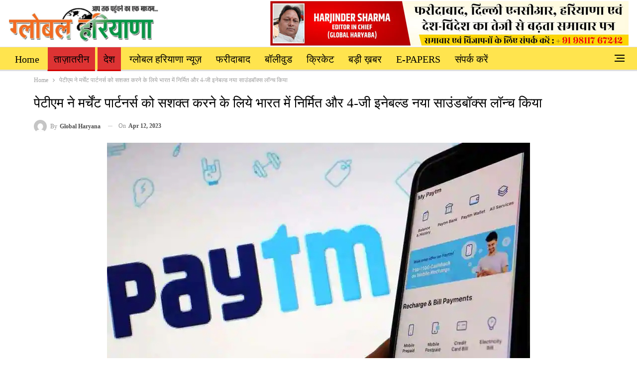

--- FILE ---
content_type: text/html; charset=UTF-8
request_url: https://www.globalharyana.com/2023/04/12/paytm-launches-made-in-india-4g-enabled-new-soundbox-to-empower-merchant-partners/
body_size: 15200
content:
<!DOCTYPE html>
<!--[if IE 8]><html class="ie ie8" lang="en-US"> <![endif]-->
<!--[if IE 9]><html class="ie ie9" lang="en-US"> <![endif]-->
<!--[if gt IE 9]><!--><html lang="en-US"> <!--<![endif]--><head><script data-no-optimize="1">var litespeed_docref=sessionStorage.getItem("litespeed_docref");litespeed_docref&&(Object.defineProperty(document,"referrer",{get:function(){return litespeed_docref}}),sessionStorage.removeItem("litespeed_docref"));</script> <meta charset="UTF-8"><meta http-equiv="X-UA-Compatible" content="IE=edge"><meta name="viewport" content="width=device-width, initial-scale=1.0"><link rel="pingback" href="https://www.globalharyana.com/xmlrpc.php"/><meta name='robots' content='index, follow, max-image-preview:large, max-snippet:-1, max-video-preview:-1' /><title>पेटीएम ने मर्चेंट पार्टनर्स को सशक्‍त करने के लिये भारत में निर्मित और 4-जी</title><meta name="description" content="पेटीएम ने मर्चेंट पार्टनर्स को सशक्‍त करने के लिये भारत में निर्मित और 4-जी इनेबल्‍ड नया साउंडबॉक्‍स लॉन्‍च किया" /><link rel="canonical" href="https://www.globalharyana.com/2023/04/12/paytm-launches-made-in-india-4g-enabled-new-soundbox-to-empower-merchant-partners/" /><meta property="og:locale" content="en_US" /><meta property="og:type" content="article" /><meta property="og:title" content="पेटीएम ने मर्चेंट पार्टनर्स को सशक्‍त करने के लिये भारत में निर्मित और 4-जी" /><meta property="og:description" content="पेटीएम ने मर्चेंट पार्टनर्स को सशक्‍त करने के लिये भारत में निर्मित और 4-जी इनेबल्‍ड नया साउंडबॉक्‍स लॉन्‍च किया" /><meta property="og:url" content="https://www.globalharyana.com/2023/04/12/paytm-launches-made-in-india-4g-enabled-new-soundbox-to-empower-merchant-partners/" /><meta property="og:site_name" content="Global Haryana" /><meta property="article:published_time" content="2023-04-12T09:20:56+00:00" /><meta property="og:image" content="https://www.globalharyana.com/storage/2023/04/A01-13.jpg" /><meta property="og:image:width" content="850" /><meta property="og:image:height" content="478" /><meta property="og:image:type" content="image/jpeg" /><meta name="author" content="Global Haryana" /><meta name="twitter:card" content="summary_large_image" /><meta name="twitter:label1" content="Written by" /><meta name="twitter:data1" content="Global Haryana" /> <script type="application/ld+json" class="yoast-schema-graph">{"@context":"https://schema.org","@graph":[{"@type":"Article","@id":"https://www.globalharyana.com/2023/04/12/paytm-launches-made-in-india-4g-enabled-new-soundbox-to-empower-merchant-partners/#article","isPartOf":{"@id":"https://www.globalharyana.com/2023/04/12/paytm-launches-made-in-india-4g-enabled-new-soundbox-to-empower-merchant-partners/"},"author":{"name":"Global Haryana","@id":"https://www.globalharyana.com/#/schema/person/8a11f86d1272c554f330fc770c526df8"},"headline":"पेटीएम ने मर्चेंट पार्टनर्स को सशक्‍त करने के लिये भारत में निर्मित और 4-जी इनेबल्‍ड नया साउंडबॉक्‍स लॉन्‍च किया","datePublished":"2023-04-12T09:20:56+00:00","mainEntityOfPage":{"@id":"https://www.globalharyana.com/2023/04/12/paytm-launches-made-in-india-4g-enabled-new-soundbox-to-empower-merchant-partners/"},"wordCount":7,"commentCount":0,"publisher":{"@id":"https://www.globalharyana.com/#organization"},"image":{"@id":"https://www.globalharyana.com/2023/04/12/paytm-launches-made-in-india-4g-enabled-new-soundbox-to-empower-merchant-partners/#primaryimage"},"thumbnailUrl":"https://www.globalharyana.com/storage/2023/04/A01-13.jpg","articleSection":["ताज़ातरीन","देश"],"inLanguage":"en-US"},{"@type":"WebPage","@id":"https://www.globalharyana.com/2023/04/12/paytm-launches-made-in-india-4g-enabled-new-soundbox-to-empower-merchant-partners/","url":"https://www.globalharyana.com/2023/04/12/paytm-launches-made-in-india-4g-enabled-new-soundbox-to-empower-merchant-partners/","name":"पेटीएम ने मर्चेंट पार्टनर्स को सशक्‍त करने के लिये भारत में निर्मित और 4-जी","isPartOf":{"@id":"https://www.globalharyana.com/#website"},"primaryImageOfPage":{"@id":"https://www.globalharyana.com/2023/04/12/paytm-launches-made-in-india-4g-enabled-new-soundbox-to-empower-merchant-partners/#primaryimage"},"image":{"@id":"https://www.globalharyana.com/2023/04/12/paytm-launches-made-in-india-4g-enabled-new-soundbox-to-empower-merchant-partners/#primaryimage"},"thumbnailUrl":"https://www.globalharyana.com/storage/2023/04/A01-13.jpg","datePublished":"2023-04-12T09:20:56+00:00","description":"पेटीएम ने मर्चेंट पार्टनर्स को सशक्‍त करने के लिये भारत में निर्मित और 4-जी इनेबल्‍ड नया साउंडबॉक्‍स लॉन्‍च किया","breadcrumb":{"@id":"https://www.globalharyana.com/2023/04/12/paytm-launches-made-in-india-4g-enabled-new-soundbox-to-empower-merchant-partners/#breadcrumb"},"inLanguage":"en-US","potentialAction":[{"@type":"ReadAction","target":["https://www.globalharyana.com/2023/04/12/paytm-launches-made-in-india-4g-enabled-new-soundbox-to-empower-merchant-partners/"]}]},{"@type":"ImageObject","inLanguage":"en-US","@id":"https://www.globalharyana.com/2023/04/12/paytm-launches-made-in-india-4g-enabled-new-soundbox-to-empower-merchant-partners/#primaryimage","url":"https://www.globalharyana.com/storage/2023/04/A01-13.jpg","contentUrl":"https://www.globalharyana.com/storage/2023/04/A01-13.jpg","width":850,"height":478,"caption":"पेटीएम ने मर्चेंट पार्टनर्स को सशक्‍त करने के लिये भारत में निर्मित और 4-जी इनेबल्‍ड नया साउंडबॉक्‍स लॉन्‍च किया"},{"@type":"BreadcrumbList","@id":"https://www.globalharyana.com/2023/04/12/paytm-launches-made-in-india-4g-enabled-new-soundbox-to-empower-merchant-partners/#breadcrumb","itemListElement":[{"@type":"ListItem","position":1,"name":"Home","item":"https://www.globalharyana.com/"},{"@type":"ListItem","position":2,"name":"पेटीएम ने मर्चेंट पार्टनर्स को सशक्‍त करने के लिये भारत में निर्मित और 4-जी इनेबल्‍ड नया साउंडबॉक्‍स लॉन्‍च किया"}]},{"@type":"WebSite","@id":"https://www.globalharyana.com/#website","url":"https://www.globalharyana.com/","name":"Global Haryana","description":"Daily News and Views | Haryana News | Today Haryana News","publisher":{"@id":"https://www.globalharyana.com/#organization"},"potentialAction":[{"@type":"SearchAction","target":{"@type":"EntryPoint","urlTemplate":"https://www.globalharyana.com/?s={search_term_string}"},"query-input":{"@type":"PropertyValueSpecification","valueRequired":true,"valueName":"search_term_string"}}],"inLanguage":"en-US"},{"@type":"Organization","@id":"https://www.globalharyana.com/#organization","name":"Global Haryana","url":"https://www.globalharyana.com/","logo":{"@type":"ImageObject","inLanguage":"en-US","@id":"https://www.globalharyana.com/#/schema/logo/image/","url":"https://www.globalharyana.com/storage/2022/12/cropped-Final-Logo.png","contentUrl":"https://www.globalharyana.com/storage/2022/12/cropped-Final-Logo.png","width":512,"height":512,"caption":"Global Haryana"},"image":{"@id":"https://www.globalharyana.com/#/schema/logo/image/"}},{"@type":"Person","@id":"https://www.globalharyana.com/#/schema/person/8a11f86d1272c554f330fc770c526df8","name":"Global Haryana","image":{"@type":"ImageObject","inLanguage":"en-US","@id":"https://www.globalharyana.com/#/schema/person/image/","url":"https://secure.gravatar.com/avatar/a8d650a4dc1f95a89b84c63f3b33c6be7bb4335d3e14c6658c02fd5a2d9c20af?s=96&d=mm&r=g","contentUrl":"https://secure.gravatar.com/avatar/a8d650a4dc1f95a89b84c63f3b33c6be7bb4335d3e14c6658c02fd5a2d9c20af?s=96&d=mm&r=g","caption":"Global Haryana"},"url":"https://www.globalharyana.com/writer/gharyana-2-2/"}]}</script> <link rel='dns-prefetch' href='//fonts.googleapis.com' /><link rel="alternate" type="application/rss+xml" title="Global Haryana &raquo; Feed" href="https://www.globalharyana.com/feed/" /><link rel="alternate" title="oEmbed (JSON)" type="application/json+oembed" href="https://www.globalharyana.com/wp-json/oembed/1.0/embed?url=https%3A%2F%2Fwww.globalharyana.com%2F2023%2F04%2F12%2Fpaytm-launches-made-in-india-4g-enabled-new-soundbox-to-empower-merchant-partners%2F" /><link rel="alternate" title="oEmbed (XML)" type="text/xml+oembed" href="https://www.globalharyana.com/wp-json/oembed/1.0/embed?url=https%3A%2F%2Fwww.globalharyana.com%2F2023%2F04%2F12%2Fpaytm-launches-made-in-india-4g-enabled-new-soundbox-to-empower-merchant-partners%2F&#038;format=xml" /><style id='wp-img-auto-sizes-contain-inline-css' type='text/css'>img:is([sizes=auto i],[sizes^="auto," i]){contain-intrinsic-size:3000px 1500px}
/*# sourceURL=wp-img-auto-sizes-contain-inline-css */</style><link data-optimized="2" rel="stylesheet" href="https://www.globalharyana.com/core/cache/ls/css/abc5978c3aa6d721971fe6fd8ff46032.css" /> <script type="litespeed/javascript" data-src="https://www.globalharyana.com/lib/js/jquery/jquery.min.js" id="jquery-core-js"></script> <script></script><link rel='shortlink' href='https://www.globalharyana.com/?p=2196' /> <script type="application/ld+json">{
    "@context": "http://schema.org/",
    "@type": "Organization",
    "@id": "#organization",
    "logo": {
        "@type": "ImageObject",
        "url": "https://www.globalharyana.com/storage/2022/12/logo.png"
    },
    "url": "https://www.globalharyana.com/",
    "name": "Global Haryana",
    "description": "Daily News and Views | Haryana News | Today Haryana News"
}</script> <script type="application/ld+json">{
    "@context": "http://schema.org/",
    "@type": "WebSite",
    "name": "Global Haryana",
    "alternateName": "Daily News and Views | Haryana News | Today Haryana News",
    "url": "https://www.globalharyana.com/"
}</script> <script type="application/ld+json">{
    "@context": "http://schema.org/",
    "@type": "BlogPosting",
    "headline": "\u092a\u0947\u091f\u0940\u090f\u092e \u0928\u0947 \u092e\u0930\u094d\u091a\u0947\u0902\u091f \u092a\u093e\u0930\u094d\u091f\u0928\u0930\u094d\u0938 \u0915\u094b \u0938\u0936\u0915\u094d\u200d\u0924 \u0915\u0930\u0928\u0947 \u0915\u0947 \u0932\u093f\u092f\u0947 \u092d\u093e\u0930\u0924 \u092e\u0947\u0902 \u0928\u093f\u0930\u094d\u092e\u093f\u0924 \u0914\u0930 4-\u091c\u0940 \u0907\u0928\u0947\u092c\u0932\u094d\u200d\u0921 \u0928\u092f\u093e \u0938\u093e\u0909\u0902\u0921\u092c\u0949\u0915\u094d\u200d\u0938 \u0932\u0949\u0928\u094d\u200d\u091a \u0915\u093f\u092f\u093e",
    "description": "\u092d\u093e\u0930\u0924 \u0915\u0940 \u0905\u0917\u094d\u0930\u0923\u0940 \u092d\u0941\u0917\u0924\u093e\u0928 \u090f\u0935\u0902 \u0935\u093f\u0924\u094d\u200d\u0924\u0940\u092f \u0938\u0947\u0935\u093e \u0915\u0902\u092a\u0928\u0940 \u0914\u0930 \u0915\u094d\u200d\u092f\u0942\u0906\u0930 \u0924\u0925\u093e \u092e\u094b\u092c\u093e\u0907\u0932 \u092a\u0947\u092e\u0947\u0902\u091f\u094d\u0938 \u0915\u0940 \u092a\u0939\u0932 \u0915\u0930\u0928\u0947 \u0935\u093e\u0932\u0940 \u092a\u0947\u091f\u0940\u090f\u092e \u0928\u0947 4\u091c\u0940-\u0907\u0928\u0947\u092c\u0932\u094d\u200d\u0921 \u0938\u093e\u0909\u0902\u0921\u092c\u0949\u0915\u094d\u200d\u0938 3.0 \u0932\u0949\u0928\u094d\u200d\u091a \u0915\u093f\u092f\u093e \u0939\u0948, \u0924\u093e\u0915\u093f \u0926\u0947\u0936 \u092e\u0947\u0902 \u0909\u0938\u0915\u0947 \u092e\u0930\u094d\u091a\u0947\u0902\u091f \u092a\u093e\u0930\u094d\u091f\u0928\u0930 \u092c\u093f\u0928\u093e \u0915\u093f\u0938\u0940 \u092a\u0930\u0947\u0936\u093e\u0928\u0940 \u0915\u0947 \u0914\u0930 \u0938\u0941\u0930\u0915\u094d\u0937\u093f\u0924 \u0924\u0930\u0940\u0915\u0947 \u0938\u0947 \u092d\u0941\u0917\u0924\u093e\u0928 \u0932\u0947\u0928\u0947 \u092e\u0947\u0902 \u0938\u0936\u0915\u094d\u200d\u0924 \u0939\u094b",
    "datePublished": "2023-04-12",
    "dateModified": "2023-04-12",
    "author": {
        "@type": "Person",
        "@id": "#person-GlobalHaryana",
        "name": "Global Haryana"
    },
    "image": "https://www.globalharyana.com/storage/2023/04/A01-13.jpg",
    "publisher": {
        "@id": "#organization"
    },
    "mainEntityOfPage": "https://www.globalharyana.com/2023/04/12/paytm-launches-made-in-india-4g-enabled-new-soundbox-to-empower-merchant-partners/"
}</script> <link rel="icon" href="https://www.globalharyana.com/storage/2022/12/cropped-Final-Logo-32x32.png" sizes="32x32" /><link rel="icon" href="https://www.globalharyana.com/storage/2022/12/cropped-Final-Logo-192x192.png" sizes="192x192" /><link rel="apple-touch-icon" href="https://www.globalharyana.com/storage/2022/12/cropped-Final-Logo-180x180.png" /><meta name="msapplication-TileImage" content="https://www.globalharyana.com/storage/2022/12/cropped-Final-Logo-270x270.png" /><style>/* responsive phone */ @media(max-width: 767px){.rh-cover .rh-c-m .resp-menu li>a {
    padding: 0 0 0 3px;
    color: #fff;
    display: block;
    position: relative;
    font-size: 18px;
    border-bottom: none;
    transition: none;
}

.rh-cover .rh-c-m .resp-menu .sub-menu>li>a {
    font-size: 17px;
}

.rh-header .logo-container img {
    max-height: 85%;
    max-width: 85%;
}}</style>
<noscript><style>.wpb_animate_when_almost_visible { opacity: 1; }</style></noscript></head><body class="wp-singular post-template-default single single-post postid-2196 single-format-standard wp-theme-CGS bs-theme bs-publisher bs-publisher-clean-magazine ltr close-rh page-layout-1-col page-layout-no-sidebar full-width active-sticky-sidebar main-menu-sticky main-menu-out-stretched single-prim-cat-5 single-cat-5 single-cat-6  bs-show-ha bs-show-ha-a wpb-js-composer js-comp-ver-8.5 vc_responsive bs-ll-d" dir="ltr"><div class="off-canvas-overlay"></div><div class="off-canvas-container right skin-white"><div class="off-canvas-inner">
<span class="canvas-close"><i></i></span><div class="off-canvas-menu"><div class="off-canvas-menu-fallback"></div></div><div class="off_canvas_footer"><div class="off_canvas_footer-info entry-content"><p><br data-mce-bogus="1"></p></div></div></div></div><header id="header" class="site-header header-style-2 full-width stretched" itemscope="itemscope" itemtype="https://schema.org/WPHeader"><div class="header-inner"><div class="content-wrap"><div class="container"><div class="row"><div class="row-height"><div class="logo-col col-xs-4"><div class="col-inside"><div id="site-branding" class="site-branding"><p  id="site-title" class="logo h1 img-logo">
<a href="https://www.globalharyana.com/" itemprop="url" rel="home">
<img data-lazyloaded="1" src="[data-uri]" width="300" height="73" id="site-logo" data-src="https://www.globalharyana.com/storage/2022/12/logo.png"
alt="globalharyana"  /><span class="site-title">globalharyana - Daily News and Views | Haryana News | Today Haryana News</span>
</a></p></div></div></div><div class="sidebar-col col-xs-8"><div class="col-inside"><aside id="sidebar" class="sidebar" role="complementary" itemscope="itemscope" itemtype="https://schema.org/WPSideBar"><div class="zvsryjihf zvsryjihf-pubadban zvsryjihf-show-desktop zvsryjihf-show-tablet-portrait zvsryjihf-show-tablet-landscape zvsryjihf-show-phone zvsryjihf-loc-header_aside_logo zvsryjihf-align-right zvsryjihf-column-1 zvsryjihf-clearfix no-bg-box-model"><div id="zvsryjihf-18693-1165605002" class="zvsryjihf-container zvsryjihf-type-image " itemscope="" itemtype="https://schema.org/WPAdBlock" data-adid="18693" data-type="image"><img data-lazyloaded="1" src="[data-uri]" width="720" height="90" class="zvsryjihf-image" data-src="https://www.globalharyana.com/storage/2024/11/logo-add.jpg" alt="Add1" /></div></div></aside></div></div></div></div></div></div></div><div id="menu-main" class="menu main-menu-wrapper show-off-canvas menu-actions-btn-width-1" role="navigation" itemscope="itemscope" itemtype="https://schema.org/SiteNavigationElement"><div class="main-menu-inner"><div class="content-wrap"><div class="container"><nav class="main-menu-container"><ul id="main-navigation" class="main-menu menu bsm-pure clearfix"><li id="menu-item-20" class="menu-item menu-item-type-custom menu-item-object-custom menu-item-home better-anim-fade menu-item-20"><a href="https://www.globalharyana.com/">Home</a></li><li id="menu-item-15" class="menu-item menu-item-type-taxonomy menu-item-object-category current-post-ancestor current-menu-parent current-post-parent menu-term-5 better-anim-fade menu-item-15"><a href="https://www.globalharyana.com/category/latest/">ताज़ातरीन</a></li><li id="menu-item-16" class="menu-item menu-item-type-taxonomy menu-item-object-category current-post-ancestor current-menu-parent current-post-parent menu-term-6 better-anim-fade menu-item-16"><a href="https://www.globalharyana.com/category/national/">देश</a></li><li id="menu-item-14" class="menu-item menu-item-type-taxonomy menu-item-object-category menu-term-2 better-anim-fade menu-item-14"><a href="https://www.globalharyana.com/category/haryana-news/">ग्लोबल हरियाणा न्यूज़</a></li><li id="menu-item-17" class="menu-item menu-item-type-taxonomy menu-item-object-category menu-term-10 better-anim-fade menu-item-17"><a href="https://www.globalharyana.com/category/faridabad/">फरीदाबाद</a></li><li id="menu-item-19" class="menu-item menu-item-type-taxonomy menu-item-object-category menu-term-3 better-anim-fade menu-item-19"><a href="https://www.globalharyana.com/category/bollywood/">बॉलीवुड</a></li><li id="menu-item-13" class="menu-item menu-item-type-taxonomy menu-item-object-category menu-term-4 better-anim-fade menu-item-13"><a href="https://www.globalharyana.com/category/cricket/">क्रिकेट</a></li><li id="menu-item-18" class="menu-item menu-item-type-taxonomy menu-item-object-category menu-term-7 better-anim-fade menu-item-18"><a href="https://www.globalharyana.com/category/big-news/">बड़ी ख़बर</a></li><li id="menu-item-11" class="menu-item menu-item-type-taxonomy menu-item-object-category menu-term-8 better-anim-fade menu-item-11"><a href="https://www.globalharyana.com/category/e-papers/">E-PAPERS</a></li><li id="menu-item-18695" class="menu-item menu-item-type-post_type menu-item-object-page better-anim-fade menu-item-18695"><a href="https://www.globalharyana.com/contactus/">संपर्क करें</a></li></ul><div class="menu-action-buttons width-1"><div class="off-canvas-menu-icon-container off-icon-right"><div class="off-canvas-menu-icon"><div class="off-canvas-menu-icon-el"></div></div></div></div></nav></div></div></div></div></header><div class="rh-header clearfix light deferred-block-exclude"><div class="rh-container clearfix"><div class="menu-container close">
<span class="menu-handler"><span class="lines"></span></span></div><div class="logo-container rh-img-logo">
<a href="https://www.globalharyana.com/" itemprop="url" rel="home">
<img data-lazyloaded="1" src="[data-uri]" width="300" height="73" data-src="https://www.globalharyana.com/storage/2022/12/logo.png"
alt="Global Haryana"  />				</a></div></div></div><div class="main-wrap content-main-wrap"><nav role="navigation" aria-label="Breadcrumbs" class="bf-breadcrumb clearfix bc-top-style"><div class="container bf-breadcrumb-container"><ul class="bf-breadcrumb-items" itemscope itemtype="http://schema.org/BreadcrumbList"><meta name="numberOfItems" content="2" /><meta name="itemListOrder" content="Ascending" /><li itemprop="itemListElement" itemscope itemtype="http://schema.org/ListItem" class="bf-breadcrumb-item bf-breadcrumb-begin"><a itemprop="item" href="https://www.globalharyana.com" rel="home"><span itemprop="name">Home</span></a><meta itemprop="position" content="1" /></li><li itemprop="itemListElement" itemscope itemtype="http://schema.org/ListItem" class="bf-breadcrumb-item bf-breadcrumb-end"><span itemprop="name">पेटीएम ने मर्चेंट पार्टनर्स को सशक्‍त करने के लिये भारत में निर्मित और 4-जी इनेबल्‍ड नया साउंडबॉक्‍स लॉन्‍च किया</span><meta itemprop="item" content="https://www.globalharyana.com/2023/04/12/paytm-launches-made-in-india-4g-enabled-new-soundbox-to-empower-merchant-partners/"/><meta itemprop="position" content="2" /></li></ul></div></nav><div class="content-wrap"><main id="content" class="content-container"><div class="container layout-1-col layout-no-sidebar layout-bc-before post-template-1"><div class="row main-section"><div class="col-sm-12 content-column"><div class="single-container"><article id="post-2196" class="post-2196 post type-post status-publish format-standard has-post-thumbnail  category-latest category-national single-post-content has-thumbnail"><div class="post-header post-tp-1-header"><h1 class="single-post-title">
<span class="post-title" itemprop="headline">पेटीएम ने मर्चेंट पार्टनर्स को सशक्‍त करने के लिये भारत में निर्मित और 4-जी इनेबल्‍ड नया साउंडबॉक्‍स लॉन्‍च किया</span></h1><div class="post-meta-wrap clearfix"><div class="post-meta single-post-meta">
<a href="https://www.globalharyana.com/writer/gharyana-2-2/"
title="Browse Author Articles"
class="post-author-a post-author-avatar">
<img data-lazyloaded="1" src="[data-uri]" alt='' data-src='https://secure.gravatar.com/avatar/a8d650a4dc1f95a89b84c63f3b33c6be7bb4335d3e14c6658c02fd5a2d9c20af?s=26&d=mm&r=g' class='avatar avatar-26 photo avatar-default' height='26' width='26' /><span class="post-author-name">By <b>Global Haryana</b></span>		</a>
<span class="time"><time class="post-published updated"
datetime="2023-04-12T09:20:56+05:30">On <b>Apr 12, 2023</b></time></span></div></div><div class="single-featured"><figure><a class="post-thumbnail open-lightbox" href="https://www.globalharyana.com/storage/2023/04/A01-13.jpg"><img data-lazyloaded="1" src="[data-uri]" data-src="https://www.globalharyana.com/storage/2023/04/A01-13.jpg" width="850" height="478" alt="पेटीएम ने मर्चेंट पार्टनर्स को सशक्‍त करने के लिये भारत में निर्मित और 4-जी इनेबल्‍ड नया साउंडबॉक्‍स लॉन्‍च किया">						</a><figcaption class="caption-text">पेटीएम ने मर्चेंट पार्टनर्स को सशक्‍त करने के लिये भारत में निर्मित और 4-जी इनेबल्‍ड नया साउंडबॉक्‍स लॉन्‍च किया</figcaption></figure></div></div><div class="entry-content clearfix single-post-content"><p>भारत की अग्रणी भुगतान एवं वित्‍तीय सेवा कंपनी और क्‍यूआर तथा मोबाइल पेमेंट्स की पहल करने वाली पेटीएम ने 4जी-इनेबल्‍ड साउंडबॉक्‍स 3.0 लॉन्‍च किया है, ताकि देश में उसके मर्चेंट पार्टनर बिना किसी परेशानी के और सुरक्षित तरीके से भुगतान लेने में सशक्‍त हो सकें। यह 4जी साउंडबॉक्‍स अपने तरह का पहला है और रियल-टाइम में तुरंत पेमेंट अलर्ट के लिये स्‍थायी कनेक्टिविटी देता है, जोकि देश में सबसे तेज है। ऐसे क्षेत्र, जहाँ 4जी नेटवर्क काम नहीं करता है, यह निर्बाध कनेक्टिविटी के लिये 2जी नेटवर्क में ऑटोमेटिक तरीके से शिफ्ट हो जाता है। 4जी साउंडबॉक्‍स नये डिजाइन में आया है और 7 दिन का बैटरी बैकअप देता है, जोकि इंडस्‍ट्री में सबसे बढ़िया है।</p><div class="bs-irp left bs-irp-thumbnail-1"><div class="bs-irp-heading">
<span class="h-text heading-typo">यह भी पढ़ें</span></div><div class="bs-pagination-wrapper main-term-none none "><div class="listing listing-thumbnail listing-tb-1 clearfix columns-1"><div class="post-29603 type-post format-standard has-post-thumbnail   listing-item listing-item-thumbnail listing-item-tb-1 main-term-6"><div class="item-inner clearfix"><div class="featured featured-type-featured-image">
<a  alt="नगर निगम फरीदाबाद के जे.ई. आशीष शर्मा ने ताइक्वांडो चैंपियनशिप में दिलाया पदक" title="नगर निगम फरीदाबाद के जे.ई. आशीष शर्मा ने ताइक्वांडो चैंपियनशिप में दिलाया पदक" style="background-image: url(https://www.globalharyana.com/storage/2026/01/01-9-86x64.jpg);" data-bsrjs="https://www.globalharyana.com/storage/2026/01/01-9-210x136.jpg"						class="img-holder" href="https://www.globalharyana.com/2026/01/20/je-ashish-sharma-of-municipal-corporation-faridabad-won-a-medal-in-taekwondo-championship/"></a></div><p class="title">		<a href="https://www.globalharyana.com/2026/01/20/je-ashish-sharma-of-municipal-corporation-faridabad-won-a-medal-in-taekwondo-championship/" class="post-url post-title">
नगर निगम फरीदाबाद के जे.ई. आशीष शर्मा ने ताइक्वांडो&hellip;		</a></p><div class="post-meta"><span class="time"><time class="post-published updated"
datetime="2026-01-20T17:32:34+05:30">Jan 20, 2026</time></span></div></div></div ><div class="post-29516 type-post format-standard has-post-thumbnail   listing-item listing-item-thumbnail listing-item-tb-1 main-term-6"><div class="item-inner clearfix"><div class="featured featured-type-featured-image">
<a  alt="IIT Roorkee and Masai have launched technology programs to develop job-ready digital talent." title="आईआईटी रुड़की और मसाई ने जॉब-रेडी डिजिटल टैलेंट तैयार करने के लिए टेक्नोलॉजी प्रोग्राम शुरू किए" style="background-image: url(https://www.globalharyana.com/storage/2026/01/38-1-86x64.jpg);" data-bsrjs="https://www.globalharyana.com/storage/2026/01/38-1-210x136.jpg"						class="img-holder" href="https://www.globalharyana.com/2026/01/15/iit-roorkee-and-masai-have-launched-technology-programs-to-develop-job-ready-digital-talent/"></a></div><p class="title">		<a href="https://www.globalharyana.com/2026/01/15/iit-roorkee-and-masai-have-launched-technology-programs-to-develop-job-ready-digital-talent/" class="post-url post-title">
आईआईटी रुड़की और मसाई ने जॉब-रेडी डिजिटल टैलेंट तैयार करने&hellip;		</a></p><div class="post-meta"><span class="time"><time class="post-published updated"
datetime="2026-01-15T19:44:56+05:30">Jan 15, 2026</time></span></div></div></div ></div></div></div><p>पेटीएम का भारत में निर्मित साउंडबॉक्‍स बहुत ज्‍यादा टिकाऊ और पानी के छींटे पड़ने से सुरक्षित (स्‍प्‍लैश प्रूफ) है। आसानी से अपनाने के लिये, पेटीएम 4जी साउंडबॉक्‍स में एक नया फीचर लॉन्‍च किया गया है, जिसके द्वारा व्‍यापारी पेटीएम फॉर बिजनेस ऐप के माध्‍यम से भाषा को बदल सकते हैं। यह ऑटो-असिस्‍टेड उपकरण अंग्रेजी, हिन्‍दी, तमिल, तेलुगू, कन्‍नड़, मराठी, मलयालम, बंगाली, गुजराती, पंजाबी और ओडिया समेत 11 भाषाओं को सपोर्ट करता है। साउंडबॉक्‍स 3.0 से व्‍यापारियों को 3-इन-1 फायदे मिलते हैं- पेटीएम के प्रमुख ऋण भागीदारों से तुरंत लोन की सुविधा, भुगतान प्राप्‍त करने पर निश्चित कैशबैक और 24 घंटे चलने वाली हेल्‍पलाइन और 1 घंटे में कॉल बैक की पॉलिसी से सहयोग की गारंटी।</p><p>तकनीक में नवाचार करने वाली पेटीएम भारत में पेटीएम साउंडबॉक्‍स से ऑडियो में पुष्टि को लॉन्‍च करने वाली पहली थी। पेटीएम का यह अग्रणी उपकरण लगातार व्‍यापारियों का चहेता बना हुआ है और ऑफलाइन भुगतानों में कंपनी की अग्रणी स्थिति को मजबूत करता है। 31 मार्च, 2023 तक 6.8 मिलियन से ज्‍यादा व्‍यापारी साउंडबॉक्‍स और पीओएस जैसे पेटीएम के भुगतान उपकरणों के लिये अब सब्‍सक्रिप्‍शन का भुगतान कर रहे हैं।</p></div></article><section class="post-author clearfix">
<a href="https://www.globalharyana.com/writer/gharyana-2-2/"
title="Browse Author Articles">
<span class="post-author-avatar" itemprop="image"><img data-lazyloaded="1" src="[data-uri]" alt='' data-src='https://secure.gravatar.com/avatar/a8d650a4dc1f95a89b84c63f3b33c6be7bb4335d3e14c6658c02fd5a2d9c20af?s=80&d=mm&r=g' class='avatar avatar-80 photo avatar-default' height='80' width='80' /></span>
</a><div class="author-title heading-typo">
<a class="post-author-url" href="https://www.globalharyana.com/writer/gharyana-2-2/"><span class="post-author-name">Global Haryana</span></a><span class="title-counts">8533 posts</span>
<span class="title-counts">0 comments</span></div><div class="author-links"><ul class="author-social-icons"></ul></div><div class="post-author-bio" itemprop="description"></div></section></div><div class="post-related"><div class="section-heading sh-t6 sh-s3 "><span class="h-text related-posts-heading">You might also like</span></div><div class="bs-pagination-wrapper main-term-none next_prev "><div class="listing listing-thumbnail listing-tb-2 clearfix  scolumns-3 simple-grid include-last-mobile"><div  class="post-29603 type-post format-standard has-post-thumbnail   listing-item listing-item-thumbnail listing-item-tb-2 main-term-6"><div class="item-inner clearfix"><div class="featured featured-type-featured-image">
<a  alt="नगर निगम फरीदाबाद के जे.ई. आशीष शर्मा ने ताइक्वांडो चैंपियनशिप में दिलाया पदक" title="नगर निगम फरीदाबाद के जे.ई. आशीष शर्मा ने ताइक्वांडो चैंपियनशिप में दिलाया पदक" style="background-image: url(https://www.globalharyana.com/storage/2026/01/01-9-210x136.jpg);" data-bsrjs="https://www.globalharyana.com/storage/2026/01/01-9-279x220.jpg"					class="img-holder" href="https://www.globalharyana.com/2026/01/20/je-ashish-sharma-of-municipal-corporation-faridabad-won-a-medal-in-taekwondo-championship/"></a></div><p class="title">	<a class="post-url" href="https://www.globalharyana.com/2026/01/20/je-ashish-sharma-of-municipal-corporation-faridabad-won-a-medal-in-taekwondo-championship/" title="नगर निगम फरीदाबाद के जे.ई. आशीष शर्मा ने ताइक्वांडो चैंपियनशिप में दिलाया पदक">
<span class="post-title">
नगर निगम फरीदाबाद के जे.ई. आशीष शर्मा ने ताइक्वांडो चैंपियनशिप में दिलाया पदक			</span>
</a></p></div></div ><div  class="post-29516 type-post format-standard has-post-thumbnail   listing-item listing-item-thumbnail listing-item-tb-2 main-term-6"><div class="item-inner clearfix"><div class="featured featured-type-featured-image">
<a  alt="IIT Roorkee and Masai have launched technology programs to develop job-ready digital talent." title="आईआईटी रुड़की और मसाई ने जॉब-रेडी डिजिटल टैलेंट तैयार करने के लिए टेक्नोलॉजी प्रोग्राम शुरू किए" style="background-image: url(https://www.globalharyana.com/storage/2026/01/38-1-210x136.jpg);" data-bsrjs="https://www.globalharyana.com/storage/2026/01/38-1-279x220.jpg"					class="img-holder" href="https://www.globalharyana.com/2026/01/15/iit-roorkee-and-masai-have-launched-technology-programs-to-develop-job-ready-digital-talent/"></a></div><p class="title">	<a class="post-url" href="https://www.globalharyana.com/2026/01/15/iit-roorkee-and-masai-have-launched-technology-programs-to-develop-job-ready-digital-talent/" title="आईआईटी रुड़की और मसाई ने जॉब-रेडी डिजिटल टैलेंट तैयार करने के लिए टेक्नोलॉजी प्रोग्राम शुरू किए">
<span class="post-title">
आईआईटी रुड़की और मसाई ने जॉब-रेडी डिजिटल टैलेंट तैयार करने के लिए टेक्नोलॉजी&hellip;			</span>
</a></p></div></div ><div  class="post-29472 type-post format-standard has-post-thumbnail   listing-item listing-item-thumbnail listing-item-tb-2 main-term-6"><div class="item-inner clearfix"><div class="featured featured-type-featured-image">
<a  alt="“नो नशा नेशन” अभियान के तहत 101 कुण्डीय यज्ञ का आयोजन" title="“नो नशा नेशन” अभियान के तहत 101 कुण्डीय यज्ञ का आयोजन" style="background-image: url(https://www.globalharyana.com/storage/2026/01/01-8-210x136.jpg);" data-bsrjs="https://www.globalharyana.com/storage/2026/01/01-8-279x220.jpg"					class="img-holder" href="https://www.globalharyana.com/2026/01/14/101-kundiya-yagna-organized-under-the-no-nasha-nation-campaign/"></a></div><p class="title">	<a class="post-url" href="https://www.globalharyana.com/2026/01/14/101-kundiya-yagna-organized-under-the-no-nasha-nation-campaign/" title="“नो नशा नेशन” अभियान के तहत 101 कुण्डीय यज्ञ का आयोजन">
<span class="post-title">
“नो नशा नेशन” अभियान के तहत 101 कुण्डीय यज्ञ का आयोजन			</span>
</a></p></div></div ><div  class="post-29468 type-post format-standard has-post-thumbnail   listing-item listing-item-thumbnail listing-item-tb-2 main-term-6"><div class="item-inner clearfix"><div class="featured featured-type-featured-image">
<a  title="फोर्टिस एस्कॉर्ट्स हॉस्पिटल जयपुर ने ‘हेल्थ कनेक्ट’ कम्युनिटी अवेयरनेस प्रोग्राम का आयोजन किया" style="background-image: url(https://www.globalharyana.com/storage/2026/01/01-7-210x136.jpg);" data-bsrjs="https://www.globalharyana.com/storage/2026/01/01-7-279x220.jpg"					class="img-holder" href="https://www.globalharyana.com/2026/01/14/fortis-escorts-hospital-jaipur-organised-health-connect-community-awareness-programme/"></a></div><p class="title">	<a class="post-url" href="https://www.globalharyana.com/2026/01/14/fortis-escorts-hospital-jaipur-organised-health-connect-community-awareness-programme/" title="फोर्टिस एस्कॉर्ट्स हॉस्पिटल जयपुर ने ‘हेल्थ कनेक्ट’ कम्युनिटी अवेयरनेस प्रोग्राम का आयोजन किया">
<span class="post-title">
फोर्टिस एस्कॉर्ट्स हॉस्पिटल जयपुर ने ‘हेल्थ कनेक्ट’ कम्युनिटी अवेयरनेस प्रोग्राम का&hellip;			</span>
</a></p></div></div ></div></div><div class="bs-pagination bs-ajax-pagination next_prev main-term-none clearfix"> <script type="litespeed/javascript">var bs_ajax_paginate_2040953858='{"query":{"paginate":"next_prev","count":4,"post_type":"post","posts_per_page":4,"post__not_in":[2196],"ignore_sticky_posts":1,"post_status":["publish","private"],"category__in":[5,6],"_layout":{"state":"1|1|0","page":"1-col"}},"type":"wp_query","view":"Publisher::fetch_related_posts","current_page":1,"ajax_url":"\/wp-admin\/admin-ajax.php","remove_duplicates":"0","paginate":"next_prev","_layout":{"state":"1|1|0","page":"1-col"},"_bs_pagin_token":"98a2a8b","data":{"vars":{"post-ranking-offset":2}}}'</script> <a class="btn-bs-pagination prev disabled" rel="prev" data-id="2040953858"
title="Previous">
<i class="fa fa-angle-left"
aria-hidden="true"></i> Prev				</a>
<a  rel="next" class="btn-bs-pagination next"
data-id="2040953858" title="Next">
Next <i
class="fa fa-angle-right" aria-hidden="true"></i>
</a></div></div></div></div></div></main></div></div><footer id="site-footer" class="site-footer full-width stretched"><div class="footer-widgets light-text"><div class="content-wrap"><div class="container"><div class="row"><div class="col-sm-4"><aside id="sidebar-footer-1" class="sidebar" role="complementary" aria-label="Footer - Column 1 Sidebar" itemscope="itemscope" itemtype="https://schema.org/WPSideBar"><div id="media_image-2" class=" h-ni w-nt footer-widget footer-column-1 widget widget_media_image"><img data-lazyloaded="1" src="[data-uri]" width="300" height="73" data-src="https://www.globalharyana.com/storage/2022/12/logo.png" class="image wp-image-9  attachment-full size-full" alt="" style="max-width: 100%; height: auto;" decoding="async" /></div></aside></div><div class="col-sm-4"><aside id="sidebar-footer-2" class="sidebar" role="complementary" aria-label="Footer - Column 2 Sidebar" itemscope="itemscope" itemtype="https://schema.org/WPSideBar"></aside></div><div class="col-sm-4"><aside id="sidebar-footer-3" class="sidebar" role="complementary" aria-label="Footer - Column 3 Sidebar" itemscope="itemscope" itemtype="https://schema.org/WPSideBar"></aside></div></div></div></div></div><div class="copy-footer"><div class="content-wrap"><div class="container"><div class="row footer-copy-row"><div class="copy-1 col-lg-6 col-md-6 col-sm-6 col-xs-12">
© 2026 - Global Haryana. All Rights Reserved.
<br>
<br>
<br></div><div class="copy-2 col-lg-6 col-md-6 col-sm-6 col-xs-12"></div></div></div></div></div></footer>
<span class="back-top"><i class="fa fa-arrow-up"></i></span> <script type="speculationrules">{"prefetch":[{"source":"document","where":{"and":[{"href_matches":"/*"},{"not":{"href_matches":["/wp-content/uploads/*","/wp-content/*","/wp-content/plugins/*","/wp-content/themes/CGS/*","/*\\?(.+)"]}},{"not":{"selector_matches":"a[rel~=\"nofollow\"]"}},{"not":{"selector_matches":".no-prefetch, .no-prefetch a"}}]},"eagerness":"conservative"}]}</script> <script id="kunato_js-js" type="module" src="https://cdn.zzazz.com/widge/globalharyana/widget.js"></script><script id="publisher-theme-pagination-js-extra" type="litespeed/javascript">var bs_pagination_loc={"loading":"\u003Cdiv class=\"bs-loading\"\u003E\u003Cdiv\u003E\u003C/div\u003E\u003Cdiv\u003E\u003C/div\u003E\u003Cdiv\u003E\u003C/div\u003E\u003Cdiv\u003E\u003C/div\u003E\u003Cdiv\u003E\u003C/div\u003E\u003Cdiv\u003E\u003C/div\u003E\u003Cdiv\u003E\u003C/div\u003E\u003Cdiv\u003E\u003C/div\u003E\u003Cdiv\u003E\u003C/div\u003E\u003C/div\u003E"}</script> <script id="publisher-js-extra" type="litespeed/javascript">var publisher_theme_global_loc={"page":{"boxed":"full-width"},"header":{"style":"style-2","boxed":"out-stretched"},"ajax_url":"https://www.globalharyana.com/wp-admin/admin-ajax.php","loading":"\u003Cdiv class=\"bs-loading\"\u003E\u003Cdiv\u003E\u003C/div\u003E\u003Cdiv\u003E\u003C/div\u003E\u003Cdiv\u003E\u003C/div\u003E\u003Cdiv\u003E\u003C/div\u003E\u003Cdiv\u003E\u003C/div\u003E\u003Cdiv\u003E\u003C/div\u003E\u003Cdiv\u003E\u003C/div\u003E\u003Cdiv\u003E\u003C/div\u003E\u003Cdiv\u003E\u003C/div\u003E\u003C/div\u003E","translations":{"tabs_all":"All","tabs_more":"More","lightbox_expand":"Expand the image","lightbox_close":"Close"},"lightbox":{"not_classes":""},"main_menu":{"more_menu":"enable"},"top_menu":{"more_menu":"enable"},"skyscraper":{"sticky_gap":30,"sticky":!0,"position":""},"share":{"more":!0},"refresh_googletagads":"1","get_locale":"en-US","notification":{"subscribe_msg":"By clicking the subscribe button you will never miss the new articles!","subscribed_msg":"You're subscribed to notifications","subscribe_btn":"Subscribe","subscribed_btn":"Unsubscribe"}};var publisher_theme_ajax_search_loc={"ajax_url":"https://www.globalharyana.com/wp-admin/admin-ajax.php","previewMarkup":"\u003Cdiv class=\"ajax-search-results-wrapper ajax-search-no-product ajax-search-fullwidth\"\u003E\n\t\u003Cdiv class=\"ajax-search-results\"\u003E\n\t\t\u003Cdiv class=\"ajax-ajax-posts-list\"\u003E\n\t\t\t\u003Cdiv class=\"clean-title heading-typo\"\u003E\n\t\t\t\t\u003Cspan\u003EPosts\u003C/span\u003E\n\t\t\t\u003C/div\u003E\n\t\t\t\u003Cdiv class=\"posts-lists\" data-section-name=\"posts\"\u003E\u003C/div\u003E\n\t\t\u003C/div\u003E\n\t\t\u003Cdiv class=\"ajax-taxonomy-list\"\u003E\n\t\t\t\u003Cdiv class=\"ajax-categories-columns\"\u003E\n\t\t\t\t\u003Cdiv class=\"clean-title heading-typo\"\u003E\n\t\t\t\t\t\u003Cspan\u003ECategories\u003C/span\u003E\n\t\t\t\t\u003C/div\u003E\n\t\t\t\t\u003Cdiv class=\"posts-lists\" data-section-name=\"categories\"\u003E\u003C/div\u003E\n\t\t\t\u003C/div\u003E\n\t\t\t\u003Cdiv class=\"ajax-tags-columns\"\u003E\n\t\t\t\t\u003Cdiv class=\"clean-title heading-typo\"\u003E\n\t\t\t\t\t\u003Cspan\u003ETags\u003C/span\u003E\n\t\t\t\t\u003C/div\u003E\n\t\t\t\t\u003Cdiv class=\"posts-lists\" data-section-name=\"tags\"\u003E\u003C/div\u003E\n\t\t\t\u003C/div\u003E\n\t\t\u003C/div\u003E\n\t\u003C/div\u003E\n\u003C/div\u003E","full_width":"1"}</script> <div class="rh-cover noscroll  no-social-icon no-top-nav" style="background-color: #d82222">
<span class="rh-close"></span><div class="rh-panel rh-pm"><div class="rh-p-h">
<span class="user-login">
<span class="user-avatar user-avatar-icon"><i class="fa fa-user-circle"></i></span>
Sign in						</span></div><div class="rh-p-b"><div class="rh-c-m clearfix"></div></div></div><div class="rh-panel rh-p-u"><div class="rh-p-h">
<span class="rh-back-menu"><i></i></span></div><div class="rh-p-b"><div id="form_23269_" class="bs-shortcode bs-login-shortcode "><div class="bs-login bs-type-login"  style="display:none"><div class="bs-login-panel bs-login-sign-panel bs-current-login-panel"><form name="loginform"
action="https://www.globalharyana.com/newlogin" method="post"><div class="login-header">
<span class="login-icon fa fa-user-circle main-color"></span><p>Welcome, Login to your account.</p></div><div class="login-field login-username">
<input type="text" name="log" id="form_23269_user_login" class="input"
value="" size="20"
placeholder="Username or Email..." required/></div><div class="login-field login-password">
<input type="password" name="pwd" id="form_23269_user_pass"
class="input"
value="" size="20" placeholder="Password..."
required/></div><div class="login-field">
<a href="https://www.globalharyana.com/lostpass&redirect_to=https%3A%2F%2Fwww.globalharyana.com%2F2023%2F04%2F12%2Fpaytm-launches-made-in-india-4g-enabled-new-soundbox-to-empower-merchant-partners%2F"
class="go-reset-panel">Forget password?</a><span class="login-remember">
<input class="remember-checkbox" name="rememberme" type="checkbox"
id="form_23269_rememberme"
value="forever"  />
<label class="remember-label">Remember me</label>
</span></div><div class="login-field login-submit">
<input type="submit" name="wp-submit"
class="button-primary login-btn"
value="Log In"/>
<input type="hidden" name="redirect_to" value="https://www.globalharyana.com/2023/04/12/paytm-launches-made-in-india-4g-enabled-new-soundbox-to-empower-merchant-partners/"/></div></form></div><div class="bs-login-panel bs-login-reset-panel"><span class="go-login-panel"><i
class="fa fa-angle-left"></i> Sign in</span><div class="bs-login-reset-panel-inner"><div class="login-header">
<span class="login-icon fa fa-support"></span><p>Recover your password.</p><p>A password will be e-mailed to you.</p></div><form name="lostpasswordform" id="form_23269_lostpasswordform"
action="https://www.globalharyana.com/lostpass"
method="post"><div class="login-field reset-username">
<input type="text" name="user_login" class="input" value=""
placeholder="Username or Email..."
required/></div><div class="login-field reset-submit"><input type="hidden" name="redirect_to" value=""/>
<input type="submit" name="wp-submit" class="login-btn"
value="Send My Password"/></div></form></div></div></div></div></div></div></div> <script></script> <script type="litespeed/javascript">var zvsryjihf=function(t){"use strict";return{init:function(){0==zvsryjihf.ads_state()&&zvsryjihf.blocked_ads_fallback()},ads_state:function(){return void 0!==window.better_ads_adblock},blocked_ads_fallback:function(){var a=[];t(".zvsryjihf-container").each(function(){if("image"==t(this).data("type"))return 0;a.push({element_id:t(this).attr("id"),ad_id:t(this).data("adid")})}),a.length<1||jQuery.ajax({url:'https://www.globalharyana.com/wp-admin/admin-ajax.php',type:"POST",data:{action:"better_ads_manager_blocked_fallback",ads:a},success:function(a){var e=JSON.parse(a);t.each(e.ads,function(a,e){t("#"+e.element_id).html(e.code)})}})}}}(jQuery);jQuery(document).ready(function(){zvsryjihf.init()})</script> <script data-no-optimize="1">window.lazyLoadOptions=Object.assign({},{threshold:300},window.lazyLoadOptions||{});!function(t,e){"object"==typeof exports&&"undefined"!=typeof module?module.exports=e():"function"==typeof define&&define.amd?define(e):(t="undefined"!=typeof globalThis?globalThis:t||self).LazyLoad=e()}(this,function(){"use strict";function e(){return(e=Object.assign||function(t){for(var e=1;e<arguments.length;e++){var n,a=arguments[e];for(n in a)Object.prototype.hasOwnProperty.call(a,n)&&(t[n]=a[n])}return t}).apply(this,arguments)}function o(t){return e({},at,t)}function l(t,e){return t.getAttribute(gt+e)}function c(t){return l(t,vt)}function s(t,e){return function(t,e,n){e=gt+e;null!==n?t.setAttribute(e,n):t.removeAttribute(e)}(t,vt,e)}function i(t){return s(t,null),0}function r(t){return null===c(t)}function u(t){return c(t)===_t}function d(t,e,n,a){t&&(void 0===a?void 0===n?t(e):t(e,n):t(e,n,a))}function f(t,e){et?t.classList.add(e):t.className+=(t.className?" ":"")+e}function _(t,e){et?t.classList.remove(e):t.className=t.className.replace(new RegExp("(^|\\s+)"+e+"(\\s+|$)")," ").replace(/^\s+/,"").replace(/\s+$/,"")}function g(t){return t.llTempImage}function v(t,e){!e||(e=e._observer)&&e.unobserve(t)}function b(t,e){t&&(t.loadingCount+=e)}function p(t,e){t&&(t.toLoadCount=e)}function n(t){for(var e,n=[],a=0;e=t.children[a];a+=1)"SOURCE"===e.tagName&&n.push(e);return n}function h(t,e){(t=t.parentNode)&&"PICTURE"===t.tagName&&n(t).forEach(e)}function a(t,e){n(t).forEach(e)}function m(t){return!!t[lt]}function E(t){return t[lt]}function I(t){return delete t[lt]}function y(e,t){var n;m(e)||(n={},t.forEach(function(t){n[t]=e.getAttribute(t)}),e[lt]=n)}function L(a,t){var o;m(a)&&(o=E(a),t.forEach(function(t){var e,n;e=a,(t=o[n=t])?e.setAttribute(n,t):e.removeAttribute(n)}))}function k(t,e,n){f(t,e.class_loading),s(t,st),n&&(b(n,1),d(e.callback_loading,t,n))}function A(t,e,n){n&&t.setAttribute(e,n)}function O(t,e){A(t,rt,l(t,e.data_sizes)),A(t,it,l(t,e.data_srcset)),A(t,ot,l(t,e.data_src))}function w(t,e,n){var a=l(t,e.data_bg_multi),o=l(t,e.data_bg_multi_hidpi);(a=nt&&o?o:a)&&(t.style.backgroundImage=a,n=n,f(t=t,(e=e).class_applied),s(t,dt),n&&(e.unobserve_completed&&v(t,e),d(e.callback_applied,t,n)))}function x(t,e){!e||0<e.loadingCount||0<e.toLoadCount||d(t.callback_finish,e)}function M(t,e,n){t.addEventListener(e,n),t.llEvLisnrs[e]=n}function N(t){return!!t.llEvLisnrs}function z(t){if(N(t)){var e,n,a=t.llEvLisnrs;for(e in a){var o=a[e];n=e,o=o,t.removeEventListener(n,o)}delete t.llEvLisnrs}}function C(t,e,n){var a;delete t.llTempImage,b(n,-1),(a=n)&&--a.toLoadCount,_(t,e.class_loading),e.unobserve_completed&&v(t,n)}function R(i,r,c){var l=g(i)||i;N(l)||function(t,e,n){N(t)||(t.llEvLisnrs={});var a="VIDEO"===t.tagName?"loadeddata":"load";M(t,a,e),M(t,"error",n)}(l,function(t){var e,n,a,o;n=r,a=c,o=u(e=i),C(e,n,a),f(e,n.class_loaded),s(e,ut),d(n.callback_loaded,e,a),o||x(n,a),z(l)},function(t){var e,n,a,o;n=r,a=c,o=u(e=i),C(e,n,a),f(e,n.class_error),s(e,ft),d(n.callback_error,e,a),o||x(n,a),z(l)})}function T(t,e,n){var a,o,i,r,c;t.llTempImage=document.createElement("IMG"),R(t,e,n),m(c=t)||(c[lt]={backgroundImage:c.style.backgroundImage}),i=n,r=l(a=t,(o=e).data_bg),c=l(a,o.data_bg_hidpi),(r=nt&&c?c:r)&&(a.style.backgroundImage='url("'.concat(r,'")'),g(a).setAttribute(ot,r),k(a,o,i)),w(t,e,n)}function G(t,e,n){var a;R(t,e,n),a=e,e=n,(t=Et[(n=t).tagName])&&(t(n,a),k(n,a,e))}function D(t,e,n){var a;a=t,(-1<It.indexOf(a.tagName)?G:T)(t,e,n)}function S(t,e,n){var a;t.setAttribute("loading","lazy"),R(t,e,n),a=e,(e=Et[(n=t).tagName])&&e(n,a),s(t,_t)}function V(t){t.removeAttribute(ot),t.removeAttribute(it),t.removeAttribute(rt)}function j(t){h(t,function(t){L(t,mt)}),L(t,mt)}function F(t){var e;(e=yt[t.tagName])?e(t):m(e=t)&&(t=E(e),e.style.backgroundImage=t.backgroundImage)}function P(t,e){var n;F(t),n=e,r(e=t)||u(e)||(_(e,n.class_entered),_(e,n.class_exited),_(e,n.class_applied),_(e,n.class_loading),_(e,n.class_loaded),_(e,n.class_error)),i(t),I(t)}function U(t,e,n,a){var o;n.cancel_on_exit&&(c(t)!==st||"IMG"===t.tagName&&(z(t),h(o=t,function(t){V(t)}),V(o),j(t),_(t,n.class_loading),b(a,-1),i(t),d(n.callback_cancel,t,e,a)))}function $(t,e,n,a){var o,i,r=(i=t,0<=bt.indexOf(c(i)));s(t,"entered"),f(t,n.class_entered),_(t,n.class_exited),o=t,i=a,n.unobserve_entered&&v(o,i),d(n.callback_enter,t,e,a),r||D(t,n,a)}function q(t){return t.use_native&&"loading"in HTMLImageElement.prototype}function H(t,o,i){t.forEach(function(t){return(a=t).isIntersecting||0<a.intersectionRatio?$(t.target,t,o,i):(e=t.target,n=t,a=o,t=i,void(r(e)||(f(e,a.class_exited),U(e,n,a,t),d(a.callback_exit,e,n,t))));var e,n,a})}function B(e,n){var t;tt&&!q(e)&&(n._observer=new IntersectionObserver(function(t){H(t,e,n)},{root:(t=e).container===document?null:t.container,rootMargin:t.thresholds||t.threshold+"px"}))}function J(t){return Array.prototype.slice.call(t)}function K(t){return t.container.querySelectorAll(t.elements_selector)}function Q(t){return c(t)===ft}function W(t,e){return e=t||K(e),J(e).filter(r)}function X(e,t){var n;(n=K(e),J(n).filter(Q)).forEach(function(t){_(t,e.class_error),i(t)}),t.update()}function t(t,e){var n,a,t=o(t);this._settings=t,this.loadingCount=0,B(t,this),n=t,a=this,Y&&window.addEventListener("online",function(){X(n,a)}),this.update(e)}var Y="undefined"!=typeof window,Z=Y&&!("onscroll"in window)||"undefined"!=typeof navigator&&/(gle|ing|ro)bot|crawl|spider/i.test(navigator.userAgent),tt=Y&&"IntersectionObserver"in window,et=Y&&"classList"in document.createElement("p"),nt=Y&&1<window.devicePixelRatio,at={elements_selector:".lazy",container:Z||Y?document:null,threshold:300,thresholds:null,data_src:"src",data_srcset:"srcset",data_sizes:"sizes",data_bg:"bg",data_bg_hidpi:"bg-hidpi",data_bg_multi:"bg-multi",data_bg_multi_hidpi:"bg-multi-hidpi",data_poster:"poster",class_applied:"applied",class_loading:"litespeed-loading",class_loaded:"litespeed-loaded",class_error:"error",class_entered:"entered",class_exited:"exited",unobserve_completed:!0,unobserve_entered:!1,cancel_on_exit:!0,callback_enter:null,callback_exit:null,callback_applied:null,callback_loading:null,callback_loaded:null,callback_error:null,callback_finish:null,callback_cancel:null,use_native:!1},ot="src",it="srcset",rt="sizes",ct="poster",lt="llOriginalAttrs",st="loading",ut="loaded",dt="applied",ft="error",_t="native",gt="data-",vt="ll-status",bt=[st,ut,dt,ft],pt=[ot],ht=[ot,ct],mt=[ot,it,rt],Et={IMG:function(t,e){h(t,function(t){y(t,mt),O(t,e)}),y(t,mt),O(t,e)},IFRAME:function(t,e){y(t,pt),A(t,ot,l(t,e.data_src))},VIDEO:function(t,e){a(t,function(t){y(t,pt),A(t,ot,l(t,e.data_src))}),y(t,ht),A(t,ct,l(t,e.data_poster)),A(t,ot,l(t,e.data_src)),t.load()}},It=["IMG","IFRAME","VIDEO"],yt={IMG:j,IFRAME:function(t){L(t,pt)},VIDEO:function(t){a(t,function(t){L(t,pt)}),L(t,ht),t.load()}},Lt=["IMG","IFRAME","VIDEO"];return t.prototype={update:function(t){var e,n,a,o=this._settings,i=W(t,o);{if(p(this,i.length),!Z&&tt)return q(o)?(e=o,n=this,i.forEach(function(t){-1!==Lt.indexOf(t.tagName)&&S(t,e,n)}),void p(n,0)):(t=this._observer,o=i,t.disconnect(),a=t,void o.forEach(function(t){a.observe(t)}));this.loadAll(i)}},destroy:function(){this._observer&&this._observer.disconnect(),K(this._settings).forEach(function(t){I(t)}),delete this._observer,delete this._settings,delete this.loadingCount,delete this.toLoadCount},loadAll:function(t){var e=this,n=this._settings;W(t,n).forEach(function(t){v(t,e),D(t,n,e)})},restoreAll:function(){var e=this._settings;K(e).forEach(function(t){P(t,e)})}},t.load=function(t,e){e=o(e);D(t,e)},t.resetStatus=function(t){i(t)},t}),function(t,e){"use strict";function n(){e.body.classList.add("litespeed_lazyloaded")}function a(){console.log("[LiteSpeed] Start Lazy Load"),o=new LazyLoad(Object.assign({},t.lazyLoadOptions||{},{elements_selector:"[data-lazyloaded]",callback_finish:n})),i=function(){o.update()},t.MutationObserver&&new MutationObserver(i).observe(e.documentElement,{childList:!0,subtree:!0,attributes:!0})}var o,i;t.addEventListener?t.addEventListener("load",a,!1):t.attachEvent("onload",a)}(window,document);</script><script data-no-optimize="1">window.litespeed_ui_events=window.litespeed_ui_events||["mouseover","click","keydown","wheel","touchmove","touchstart"];var urlCreator=window.URL||window.webkitURL;function litespeed_load_delayed_js_force(){console.log("[LiteSpeed] Start Load JS Delayed"),litespeed_ui_events.forEach(e=>{window.removeEventListener(e,litespeed_load_delayed_js_force,{passive:!0})}),document.querySelectorAll("iframe[data-litespeed-src]").forEach(e=>{e.setAttribute("src",e.getAttribute("data-litespeed-src"))}),"loading"==document.readyState?window.addEventListener("DOMContentLoaded",litespeed_load_delayed_js):litespeed_load_delayed_js()}litespeed_ui_events.forEach(e=>{window.addEventListener(e,litespeed_load_delayed_js_force,{passive:!0})});async function litespeed_load_delayed_js(){let t=[];for(var d in document.querySelectorAll('script[type="litespeed/javascript"]').forEach(e=>{t.push(e)}),t)await new Promise(e=>litespeed_load_one(t[d],e));document.dispatchEvent(new Event("DOMContentLiteSpeedLoaded")),window.dispatchEvent(new Event("DOMContentLiteSpeedLoaded"))}function litespeed_load_one(t,e){console.log("[LiteSpeed] Load ",t);var d=document.createElement("script");d.addEventListener("load",e),d.addEventListener("error",e),t.getAttributeNames().forEach(e=>{"type"!=e&&d.setAttribute("data-src"==e?"src":e,t.getAttribute(e))});let a=!(d.type="text/javascript");!d.src&&t.textContent&&(d.src=litespeed_inline2src(t.textContent),a=!0),t.after(d),t.remove(),a&&e()}function litespeed_inline2src(t){try{var d=urlCreator.createObjectURL(new Blob([t.replace(/^(?:)?$/gm,"$1")],{type:"text/javascript"}))}catch(e){d="data:text/javascript;base64,"+btoa(t.replace(/^(?:)?$/gm,"$1"))}return d}</script><script data-no-optimize="1">var litespeed_vary=document.cookie.replace(/(?:(?:^|.*;\s*)_lscache_vary\s*\=\s*([^;]*).*$)|^.*$/,"");litespeed_vary||fetch("/wp-content/plugins/litespeed-cache/guest.vary.php",{method:"POST",cache:"no-cache",redirect:"follow"}).then(e=>e.json()).then(e=>{console.log(e),e.hasOwnProperty("reload")&&"yes"==e.reload&&(sessionStorage.setItem("litespeed_docref",document.referrer),window.location.reload(!0))});</script><script data-optimized="1" type="litespeed/javascript" data-src="https://www.globalharyana.com/core/cache/ls/js/fc00443140e7c338032d8cc2414af9cf.js"></script><script defer src="https://static.cloudflareinsights.com/beacon.min.js/vcd15cbe7772f49c399c6a5babf22c1241717689176015" integrity="sha512-ZpsOmlRQV6y907TI0dKBHq9Md29nnaEIPlkf84rnaERnq6zvWvPUqr2ft8M1aS28oN72PdrCzSjY4U6VaAw1EQ==" data-cf-beacon='{"version":"2024.11.0","token":"fd1f02da57ac449e9052f0a021370a22","r":1,"server_timing":{"name":{"cfCacheStatus":true,"cfEdge":true,"cfExtPri":true,"cfL4":true,"cfOrigin":true,"cfSpeedBrain":true},"location_startswith":null}}' crossorigin="anonymous"></script>
</body></html>
